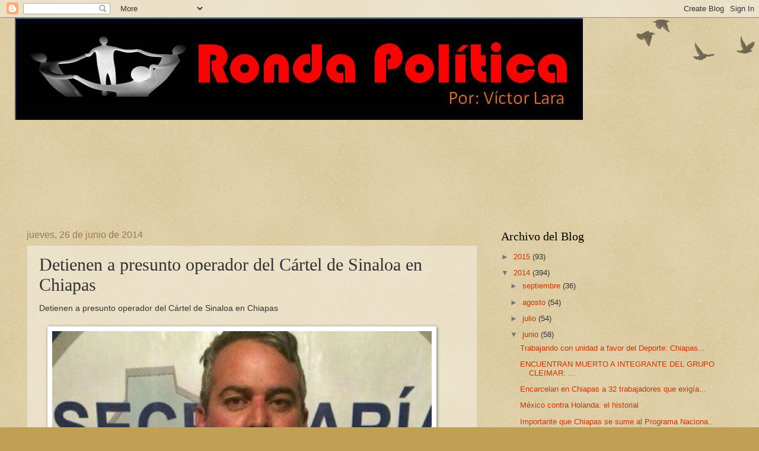

--- FILE ---
content_type: text/html; charset=UTF-8
request_url: https://rondapolitica.blogspot.com/2014/06/detienen-presunto-operador-del-cartel.html
body_size: 12898
content:
<!DOCTYPE html>
<html class='v2' dir='ltr' lang='es-419'>
<head>
<link href='https://www.blogger.com/static/v1/widgets/335934321-css_bundle_v2.css' rel='stylesheet' type='text/css'/>
<meta content='width=1100' name='viewport'/>
<meta content='text/html; charset=UTF-8' http-equiv='Content-Type'/>
<meta content='blogger' name='generator'/>
<link href='https://rondapolitica.blogspot.com/favicon.ico' rel='icon' type='image/x-icon'/>
<link href='http://rondapolitica.blogspot.com/2014/06/detienen-presunto-operador-del-cartel.html' rel='canonical'/>
<link rel="alternate" type="application/atom+xml" title="Ronda Política - Atom" href="https://rondapolitica.blogspot.com/feeds/posts/default" />
<link rel="alternate" type="application/rss+xml" title="Ronda Política - RSS" href="https://rondapolitica.blogspot.com/feeds/posts/default?alt=rss" />
<link rel="service.post" type="application/atom+xml" title="Ronda Política - Atom" href="https://www.blogger.com/feeds/762647624756274583/posts/default" />

<link rel="alternate" type="application/atom+xml" title="Ronda Política - Atom" href="https://rondapolitica.blogspot.com/feeds/5458592682652591171/comments/default" />
<!--Can't find substitution for tag [blog.ieCssRetrofitLinks]-->
<link href='https://blogger.googleusercontent.com/img/b/R29vZ2xl/AVvXsEjngEcpqLOdlTH_imbJYPwOO46ycH4of9rw1lMV7OS4Ik3Ddnug4UjUErZYNm-Do74Dgl43-QYLoNm8opyaks4oOFTxk-hQ0KICGcsQgiHZgP_9FGUGOOJNuNX8d6BLMH7fCb1CSCxvbUAI/s640/blogger-image--2129447449.jpg' rel='image_src'/>
<meta content='http://rondapolitica.blogspot.com/2014/06/detienen-presunto-operador-del-cartel.html' property='og:url'/>
<meta content='Detienen a presunto operador del Cártel de Sinaloa en Chiapas' property='og:title'/>
<meta content='Detienen a presunto operador del Cártel de Sinaloa en Chiapas Está acusado de la decapitación de 12 personas en Yucatán. Policías Estatales ...' property='og:description'/>
<meta content='https://blogger.googleusercontent.com/img/b/R29vZ2xl/AVvXsEjngEcpqLOdlTH_imbJYPwOO46ycH4of9rw1lMV7OS4Ik3Ddnug4UjUErZYNm-Do74Dgl43-QYLoNm8opyaks4oOFTxk-hQ0KICGcsQgiHZgP_9FGUGOOJNuNX8d6BLMH7fCb1CSCxvbUAI/w1200-h630-p-k-no-nu/blogger-image--2129447449.jpg' property='og:image'/>
<title>Ronda Política: Detienen a presunto operador del Cártel de Sinaloa en Chiapas</title>
<style id='page-skin-1' type='text/css'><!--
/*
-----------------------------------------------
Blogger Template Style
Name:     Watermark
Designer: Blogger
URL:      www.blogger.com
----------------------------------------------- */
/* Use this with templates/1ktemplate-*.html */
/* Content
----------------------------------------------- */
body {
font: normal normal 14px Arial, Tahoma, Helvetica, FreeSans, sans-serif;
color: #333333;
background: #c0a154 url(https://resources.blogblog.com/blogblog/data/1kt/watermark/body_background_birds.png) repeat scroll top left;
}
html body .content-outer {
min-width: 0;
max-width: 100%;
width: 100%;
}
.content-outer {
font-size: 92%;
}
a:link {
text-decoration:none;
color: #cc3300;
}
a:visited {
text-decoration:none;
color: #993322;
}
a:hover {
text-decoration:underline;
color: #ff3300;
}
.body-fauxcolumns .cap-top {
margin-top: 30px;
background: transparent url(https://resources.blogblog.com/blogblog/data/1kt/watermark/body_overlay_birds.png) no-repeat scroll top right;
height: 121px;
}
.content-inner {
padding: 0;
}
/* Header
----------------------------------------------- */
.header-inner .Header .titlewrapper,
.header-inner .Header .descriptionwrapper {
padding-left: 20px;
padding-right: 20px;
}
.Header h1 {
font: normal normal 60px Georgia, Utopia, 'Palatino Linotype', Palatino, serif;
color: #ffffff;
text-shadow: 2px 2px rgba(0, 0, 0, .1);
}
.Header h1 a {
color: #ffffff;
}
.Header .description {
font-size: 140%;
color: #997755;
}
/* Tabs
----------------------------------------------- */
.tabs-inner .section {
margin: 0 20px;
}
.tabs-inner .PageList, .tabs-inner .LinkList, .tabs-inner .Labels {
margin-left: -11px;
margin-right: -11px;
background-color: transparent;
border-top: 0 solid #ffffff;
border-bottom: 0 solid #ffffff;
-moz-box-shadow: 0 0 0 rgba(0, 0, 0, .3);
-webkit-box-shadow: 0 0 0 rgba(0, 0, 0, .3);
-goog-ms-box-shadow: 0 0 0 rgba(0, 0, 0, .3);
box-shadow: 0 0 0 rgba(0, 0, 0, .3);
}
.tabs-inner .PageList .widget-content,
.tabs-inner .LinkList .widget-content,
.tabs-inner .Labels .widget-content {
margin: -3px -11px;
background: transparent none  no-repeat scroll right;
}
.tabs-inner .widget ul {
padding: 2px 25px;
max-height: 34px;
background: transparent none no-repeat scroll left;
}
.tabs-inner .widget li {
border: none;
}
.tabs-inner .widget li a {
display: inline-block;
padding: .25em 1em;
font: normal normal 20px Georgia, Utopia, 'Palatino Linotype', Palatino, serif;
color: #cc3300;
border-right: 1px solid #c0a154;
}
.tabs-inner .widget li:first-child a {
border-left: 1px solid #c0a154;
}
.tabs-inner .widget li.selected a, .tabs-inner .widget li a:hover {
color: #000000;
}
/* Headings
----------------------------------------------- */
h2 {
font: normal normal 20px Georgia, Utopia, 'Palatino Linotype', Palatino, serif;
color: #000000;
margin: 0 0 .5em;
}
h2.date-header {
font: normal normal 16px Arial, Tahoma, Helvetica, FreeSans, sans-serif;
color: #997755;
}
/* Main
----------------------------------------------- */
.main-inner .column-center-inner,
.main-inner .column-left-inner,
.main-inner .column-right-inner {
padding: 0 5px;
}
.main-outer {
margin-top: 0;
background: transparent none no-repeat scroll top left;
}
.main-inner {
padding-top: 30px;
}
.main-cap-top {
position: relative;
}
.main-cap-top .cap-right {
position: absolute;
height: 0;
width: 100%;
bottom: 0;
background: transparent none repeat-x scroll bottom center;
}
.main-cap-top .cap-left {
position: absolute;
height: 245px;
width: 280px;
right: 0;
bottom: 0;
background: transparent none no-repeat scroll bottom left;
}
/* Posts
----------------------------------------------- */
.post-outer {
padding: 15px 20px;
margin: 0 0 25px;
background: transparent url(https://resources.blogblog.com/blogblog/data/1kt/watermark/post_background_birds.png) repeat scroll top left;
_background-image: none;
border: dotted 1px #ccbb99;
-moz-box-shadow: 0 0 0 rgba(0, 0, 0, .1);
-webkit-box-shadow: 0 0 0 rgba(0, 0, 0, .1);
-goog-ms-box-shadow: 0 0 0 rgba(0, 0, 0, .1);
box-shadow: 0 0 0 rgba(0, 0, 0, .1);
}
h3.post-title {
font: normal normal 30px Georgia, Utopia, 'Palatino Linotype', Palatino, serif;
margin: 0;
}
.comments h4 {
font: normal normal 30px Georgia, Utopia, 'Palatino Linotype', Palatino, serif;
margin: 1em 0 0;
}
.post-body {
font-size: 105%;
line-height: 1.5;
position: relative;
}
.post-header {
margin: 0 0 1em;
color: #997755;
}
.post-footer {
margin: 10px 0 0;
padding: 10px 0 0;
color: #997755;
border-top: dashed 1px #777777;
}
#blog-pager {
font-size: 140%
}
#comments .comment-author {
padding-top: 1.5em;
border-top: dashed 1px #777777;
background-position: 0 1.5em;
}
#comments .comment-author:first-child {
padding-top: 0;
border-top: none;
}
.avatar-image-container {
margin: .2em 0 0;
}
/* Comments
----------------------------------------------- */
.comments .comments-content .icon.blog-author {
background-repeat: no-repeat;
background-image: url([data-uri]);
}
.comments .comments-content .loadmore a {
border-top: 1px solid #777777;
border-bottom: 1px solid #777777;
}
.comments .continue {
border-top: 2px solid #777777;
}
/* Widgets
----------------------------------------------- */
.widget ul, .widget #ArchiveList ul.flat {
padding: 0;
list-style: none;
}
.widget ul li, .widget #ArchiveList ul.flat li {
padding: .35em 0;
text-indent: 0;
border-top: dashed 1px #777777;
}
.widget ul li:first-child, .widget #ArchiveList ul.flat li:first-child {
border-top: none;
}
.widget .post-body ul {
list-style: disc;
}
.widget .post-body ul li {
border: none;
}
.widget .zippy {
color: #777777;
}
.post-body img, .post-body .tr-caption-container, .Profile img, .Image img,
.BlogList .item-thumbnail img {
padding: 5px;
background: #fff;
-moz-box-shadow: 1px 1px 5px rgba(0, 0, 0, .5);
-webkit-box-shadow: 1px 1px 5px rgba(0, 0, 0, .5);
-goog-ms-box-shadow: 1px 1px 5px rgba(0, 0, 0, .5);
box-shadow: 1px 1px 5px rgba(0, 0, 0, .5);
}
.post-body img, .post-body .tr-caption-container {
padding: 8px;
}
.post-body .tr-caption-container {
color: #333333;
}
.post-body .tr-caption-container img {
padding: 0;
background: transparent;
border: none;
-moz-box-shadow: 0 0 0 rgba(0, 0, 0, .1);
-webkit-box-shadow: 0 0 0 rgba(0, 0, 0, .1);
-goog-ms-box-shadow: 0 0 0 rgba(0, 0, 0, .1);
box-shadow: 0 0 0 rgba(0, 0, 0, .1);
}
/* Footer
----------------------------------------------- */
.footer-outer {
color:#ccbb99;
background: #330000 url(https://resources.blogblog.com/blogblog/data/1kt/watermark/body_background_navigator.png) repeat scroll top left;
}
.footer-outer a {
color: #ff7755;
}
.footer-outer a:visited {
color: #dd5533;
}
.footer-outer a:hover {
color: #ff9977;
}
.footer-outer .widget h2 {
color: #eeddbb;
}
/* Mobile
----------------------------------------------- */
body.mobile  {
background-size: 100% auto;
}
.mobile .body-fauxcolumn-outer {
background: transparent none repeat scroll top left;
}
html .mobile .mobile-date-outer {
border-bottom: none;
background: transparent url(https://resources.blogblog.com/blogblog/data/1kt/watermark/post_background_birds.png) repeat scroll top left;
_background-image: none;
margin-bottom: 10px;
}
.mobile .main-inner .date-outer {
padding: 0;
}
.mobile .main-inner .date-header {
margin: 10px;
}
.mobile .main-cap-top {
z-index: -1;
}
.mobile .content-outer {
font-size: 100%;
}
.mobile .post-outer {
padding: 10px;
}
.mobile .main-cap-top .cap-left {
background: transparent none no-repeat scroll bottom left;
}
.mobile .body-fauxcolumns .cap-top {
margin: 0;
}
.mobile-link-button {
background: transparent url(https://resources.blogblog.com/blogblog/data/1kt/watermark/post_background_birds.png) repeat scroll top left;
}
.mobile-link-button a:link, .mobile-link-button a:visited {
color: #cc3300;
}
.mobile-index-date .date-header {
color: #997755;
}
.mobile-index-contents {
color: #333333;
}
.mobile .tabs-inner .section {
margin: 0;
}
.mobile .tabs-inner .PageList {
margin-left: 0;
margin-right: 0;
}
.mobile .tabs-inner .PageList .widget-content {
margin: 0;
color: #000000;
background: transparent url(https://resources.blogblog.com/blogblog/data/1kt/watermark/post_background_birds.png) repeat scroll top left;
}
.mobile .tabs-inner .PageList .widget-content .pagelist-arrow {
border-left: 1px solid #c0a154;
}

--></style>
<style id='template-skin-1' type='text/css'><!--
body {
min-width: 1230px;
}
.content-outer, .content-fauxcolumn-outer, .region-inner {
min-width: 1230px;
max-width: 1230px;
_width: 1230px;
}
.main-inner .columns {
padding-left: 0px;
padding-right: 430px;
}
.main-inner .fauxcolumn-center-outer {
left: 0px;
right: 430px;
/* IE6 does not respect left and right together */
_width: expression(this.parentNode.offsetWidth -
parseInt("0px") -
parseInt("430px") + 'px');
}
.main-inner .fauxcolumn-left-outer {
width: 0px;
}
.main-inner .fauxcolumn-right-outer {
width: 430px;
}
.main-inner .column-left-outer {
width: 0px;
right: 100%;
margin-left: -0px;
}
.main-inner .column-right-outer {
width: 430px;
margin-right: -430px;
}
#layout {
min-width: 0;
}
#layout .content-outer {
min-width: 0;
width: 800px;
}
#layout .region-inner {
min-width: 0;
width: auto;
}
body#layout div.add_widget {
padding: 8px;
}
body#layout div.add_widget a {
margin-left: 32px;
}
--></style>
<link href='https://www.blogger.com/dyn-css/authorization.css?targetBlogID=762647624756274583&amp;zx=9b14dffe-4bc5-4f65-a66f-2ca53834464b' media='none' onload='if(media!=&#39;all&#39;)media=&#39;all&#39;' rel='stylesheet'/><noscript><link href='https://www.blogger.com/dyn-css/authorization.css?targetBlogID=762647624756274583&amp;zx=9b14dffe-4bc5-4f65-a66f-2ca53834464b' rel='stylesheet'/></noscript>
<meta name='google-adsense-platform-account' content='ca-host-pub-1556223355139109'/>
<meta name='google-adsense-platform-domain' content='blogspot.com'/>

</head>
<body class='loading variant-birds'>
<div class='navbar section' id='navbar' name='NavBar '><div class='widget Navbar' data-version='1' id='Navbar1'><script type="text/javascript">
    function setAttributeOnload(object, attribute, val) {
      if(window.addEventListener) {
        window.addEventListener('load',
          function(){ object[attribute] = val; }, false);
      } else {
        window.attachEvent('onload', function(){ object[attribute] = val; });
      }
    }
  </script>
<div id="navbar-iframe-container"></div>
<script type="text/javascript" src="https://apis.google.com/js/platform.js"></script>
<script type="text/javascript">
      gapi.load("gapi.iframes:gapi.iframes.style.bubble", function() {
        if (gapi.iframes && gapi.iframes.getContext) {
          gapi.iframes.getContext().openChild({
              url: 'https://www.blogger.com/navbar/762647624756274583?po\x3d5458592682652591171\x26origin\x3dhttps://rondapolitica.blogspot.com',
              where: document.getElementById("navbar-iframe-container"),
              id: "navbar-iframe"
          });
        }
      });
    </script><script type="text/javascript">
(function() {
var script = document.createElement('script');
script.type = 'text/javascript';
script.src = '//pagead2.googlesyndication.com/pagead/js/google_top_exp.js';
var head = document.getElementsByTagName('head')[0];
if (head) {
head.appendChild(script);
}})();
</script>
</div></div>
<div class='body-fauxcolumns'>
<div class='fauxcolumn-outer body-fauxcolumn-outer'>
<div class='cap-top'>
<div class='cap-left'></div>
<div class='cap-right'></div>
</div>
<div class='fauxborder-left'>
<div class='fauxborder-right'></div>
<div class='fauxcolumn-inner'>
</div>
</div>
<div class='cap-bottom'>
<div class='cap-left'></div>
<div class='cap-right'></div>
</div>
</div>
</div>
<div class='content'>
<div class='content-fauxcolumns'>
<div class='fauxcolumn-outer content-fauxcolumn-outer'>
<div class='cap-top'>
<div class='cap-left'></div>
<div class='cap-right'></div>
</div>
<div class='fauxborder-left'>
<div class='fauxborder-right'></div>
<div class='fauxcolumn-inner'>
</div>
</div>
<div class='cap-bottom'>
<div class='cap-left'></div>
<div class='cap-right'></div>
</div>
</div>
</div>
<div class='content-outer'>
<div class='content-cap-top cap-top'>
<div class='cap-left'></div>
<div class='cap-right'></div>
</div>
<div class='fauxborder-left content-fauxborder-left'>
<div class='fauxborder-right content-fauxborder-right'></div>
<div class='content-inner'>
<header>
<div class='header-outer'>
<div class='header-cap-top cap-top'>
<div class='cap-left'></div>
<div class='cap-right'></div>
</div>
<div class='fauxborder-left header-fauxborder-left'>
<div class='fauxborder-right header-fauxborder-right'></div>
<div class='region-inner header-inner'>
<div class='header section' id='header' name='Encabezado'><div class='widget Header' data-version='1' id='Header1'>
<div id='header-inner'>
<a href='https://rondapolitica.blogspot.com/' style='display: block'>
<img alt='Ronda Política' height='172px; ' id='Header1_headerimg' src='https://blogger.googleusercontent.com/img/b/R29vZ2xl/AVvXsEjvIO_jZ4Z3LCzeuYA5w0WAYjFFDuPyWHvLruNmzzQTRw0cVSv4zLCNvtJh-N_DK0_w9OEgwH38U4QKx8aIFOcHXFGaro_bqapIhtdhIFVWrkxLIqwVFPRKu6KdT2LauUsIJLntbQK4jZCO/s1600/Ronda+Pol%25C3%25ADtica+4.jpg' style='display: block' width='958px; '/>
</a>
</div>
</div></div>
</div>
</div>
<div class='header-cap-bottom cap-bottom'>
<div class='cap-left'></div>
<div class='cap-right'></div>
</div>
</div>
</header>
<div class='tabs-outer'>
<div class='tabs-cap-top cap-top'>
<div class='cap-left'></div>
<div class='cap-right'></div>
</div>
<div class='fauxborder-left tabs-fauxborder-left'>
<div class='fauxborder-right tabs-fauxborder-right'></div>
<div class='region-inner tabs-inner'>
<div class='tabs section' id='crosscol' name='Todas las columnas'><div class='widget Followers' data-version='1' id='Followers1'>
<h2 class='title'>Seguidores</h2>
<div class='widget-content'>
<div id='Followers1-wrapper'>
<div style='margin-right:2px;'>
<div><script type="text/javascript" src="https://apis.google.com/js/platform.js"></script>
<div id="followers-iframe-container"></div>
<script type="text/javascript">
    window.followersIframe = null;
    function followersIframeOpen(url) {
      gapi.load("gapi.iframes", function() {
        if (gapi.iframes && gapi.iframes.getContext) {
          window.followersIframe = gapi.iframes.getContext().openChild({
            url: url,
            where: document.getElementById("followers-iframe-container"),
            messageHandlersFilter: gapi.iframes.CROSS_ORIGIN_IFRAMES_FILTER,
            messageHandlers: {
              '_ready': function(obj) {
                window.followersIframe.getIframeEl().height = obj.height;
              },
              'reset': function() {
                window.followersIframe.close();
                followersIframeOpen("https://www.blogger.com/followers/frame/762647624756274583?colors\x3dCgt0cmFuc3BhcmVudBILdHJhbnNwYXJlbnQaByMzMzMzMzMiByNjYzMzMDAqC3RyYW5zcGFyZW50MgcjMDAwMDAwOgcjMzMzMzMzQgcjY2MzMzAwSgcjNzc3Nzc3UgcjY2MzMzAwWgt0cmFuc3BhcmVudA%3D%3D\x26pageSize\x3d21\x26hl\x3des-419\x26origin\x3dhttps://rondapolitica.blogspot.com");
              },
              'open': function(url) {
                window.followersIframe.close();
                followersIframeOpen(url);
              }
            }
          });
        }
      });
    }
    followersIframeOpen("https://www.blogger.com/followers/frame/762647624756274583?colors\x3dCgt0cmFuc3BhcmVudBILdHJhbnNwYXJlbnQaByMzMzMzMzMiByNjYzMzMDAqC3RyYW5zcGFyZW50MgcjMDAwMDAwOgcjMzMzMzMzQgcjY2MzMzAwSgcjNzc3Nzc3UgcjY2MzMzAwWgt0cmFuc3BhcmVudA%3D%3D\x26pageSize\x3d21\x26hl\x3des-419\x26origin\x3dhttps://rondapolitica.blogspot.com");
  </script></div>
</div>
</div>
<div class='clear'></div>
</div>
</div></div>
<div class='tabs no-items section' id='crosscol-overflow' name='Cross-Column 2'></div>
</div>
</div>
<div class='tabs-cap-bottom cap-bottom'>
<div class='cap-left'></div>
<div class='cap-right'></div>
</div>
</div>
<div class='main-outer'>
<div class='main-cap-top cap-top'>
<div class='cap-left'></div>
<div class='cap-right'></div>
</div>
<div class='fauxborder-left main-fauxborder-left'>
<div class='fauxborder-right main-fauxborder-right'></div>
<div class='region-inner main-inner'>
<div class='columns fauxcolumns'>
<div class='fauxcolumn-outer fauxcolumn-center-outer'>
<div class='cap-top'>
<div class='cap-left'></div>
<div class='cap-right'></div>
</div>
<div class='fauxborder-left'>
<div class='fauxborder-right'></div>
<div class='fauxcolumn-inner'>
</div>
</div>
<div class='cap-bottom'>
<div class='cap-left'></div>
<div class='cap-right'></div>
</div>
</div>
<div class='fauxcolumn-outer fauxcolumn-left-outer'>
<div class='cap-top'>
<div class='cap-left'></div>
<div class='cap-right'></div>
</div>
<div class='fauxborder-left'>
<div class='fauxborder-right'></div>
<div class='fauxcolumn-inner'>
</div>
</div>
<div class='cap-bottom'>
<div class='cap-left'></div>
<div class='cap-right'></div>
</div>
</div>
<div class='fauxcolumn-outer fauxcolumn-right-outer'>
<div class='cap-top'>
<div class='cap-left'></div>
<div class='cap-right'></div>
</div>
<div class='fauxborder-left'>
<div class='fauxborder-right'></div>
<div class='fauxcolumn-inner'>
</div>
</div>
<div class='cap-bottom'>
<div class='cap-left'></div>
<div class='cap-right'></div>
</div>
</div>
<!-- corrects IE6 width calculation -->
<div class='columns-inner'>
<div class='column-center-outer'>
<div class='column-center-inner'>
<div class='main section' id='main' name='Principal'><div class='widget Blog' data-version='1' id='Blog1'>
<div class='blog-posts hfeed'>

          <div class="date-outer">
        
<h2 class='date-header'><span>jueves, 26 de junio de 2014</span></h2>

          <div class="date-posts">
        
<div class='post-outer'>
<div class='post hentry uncustomized-post-template' itemprop='blogPost' itemscope='itemscope' itemtype='http://schema.org/BlogPosting'>
<meta content='https://blogger.googleusercontent.com/img/b/R29vZ2xl/AVvXsEjngEcpqLOdlTH_imbJYPwOO46ycH4of9rw1lMV7OS4Ik3Ddnug4UjUErZYNm-Do74Dgl43-QYLoNm8opyaks4oOFTxk-hQ0KICGcsQgiHZgP_9FGUGOOJNuNX8d6BLMH7fCb1CSCxvbUAI/s640/blogger-image--2129447449.jpg' itemprop='image_url'/>
<meta content='762647624756274583' itemprop='blogId'/>
<meta content='5458592682652591171' itemprop='postId'/>
<a name='5458592682652591171'></a>
<h3 class='post-title entry-title' itemprop='name'>
Detienen a presunto operador del Cártel de Sinaloa en Chiapas
</h3>
<div class='post-header'>
<div class='post-header-line-1'></div>
</div>
<div class='post-body entry-content' id='post-body-5458592682652591171' itemprop='description articleBody'>
<div>Detienen a presunto operador del Cártel de Sinaloa en Chiapas</div><div><br></div><div><div class="separator" style="clear: both;"><a href="https://blogger.googleusercontent.com/img/b/R29vZ2xl/AVvXsEjngEcpqLOdlTH_imbJYPwOO46ycH4of9rw1lMV7OS4Ik3Ddnug4UjUErZYNm-Do74Dgl43-QYLoNm8opyaks4oOFTxk-hQ0KICGcsQgiHZgP_9FGUGOOJNuNX8d6BLMH7fCb1CSCxvbUAI/s640/blogger-image--2129447449.jpg" imageanchor="1" style="margin-left: 1em; margin-right: 1em;"><img border="0" src="https://blogger.googleusercontent.com/img/b/R29vZ2xl/AVvXsEjngEcpqLOdlTH_imbJYPwOO46ycH4of9rw1lMV7OS4Ik3Ddnug4UjUErZYNm-Do74Dgl43-QYLoNm8opyaks4oOFTxk-hQ0KICGcsQgiHZgP_9FGUGOOJNuNX8d6BLMH7fCb1CSCxvbUAI/s640/blogger-image--2129447449.jpg"></a></div><br></div><div><br></div><div>Está acusado de la decapitación de 12 personas en Yucatán.</div><div><br></div><div>Policías Estatales de la Secretaría de Seguridad Pública de Chiapas detuvieron en un operativo, en el municipio de Estación Juárez, a Gustavo Monforte Colomo alias &#8220;El Chocolomo&#8221;, &nbsp;originario de Tizimin, Yucatán.</div><div><br></div><div>El presunto delincuente, de 41 años de edad, está acusado de la decapitación de 12 personas en Chichi, Yucatán y de una más en Buctzotz, durante el 2008; informaron fuentes de seguridad.</div><div><br></div><div>Al "Chocolomo" ya se le investiga por sus vínculos como operador del Cártel de Sinaloa, en el oriente de Yucatán durante el 2010.</div><div><br></div><div>En el momento de su aprehensión portaba un arma corta, calibre 9 milímetros, y 20 grapas de cocaína.</div><div><br></div><div>Las investigaciones de la Procuraduría General de Justicia del Estado (PGJE) apuntan a la relación del detenido con operadores de una célula de Joaquín &#8220;Chapo&#8221; Guzmán, en el municipio de Palenque en Chiapas.</div><div><br></div><div>Después de abandonar su sede en el 2011 tras el cateo de su casa, "El Chocolomo" se vincula un año más tarde con los Zetas de Cancún y Los Pelones de Valladolid, Yucatán.</div><div><br></div><div>En 2013 fue detenido su brazo derecho identificado como Carlos Alberto Cutiz Medina.</div><div><br></div><div>Gustavo Monforte quedó a disposición de la Procuraduría de Chiapas en espera que un Ministerio Público resuelva su situación jurídica en las próximas horas.</div>
<div style='clear: both;'></div>
</div>
<div class='post-footer'>
<div class='post-footer-line post-footer-line-1'>
<span class='post-author vcard'>
Publicadas por
<span class='fn' itemprop='author' itemscope='itemscope' itemtype='http://schema.org/Person'>
<meta content='https://www.blogger.com/profile/00076544553862330082' itemprop='url'/>
<a class='g-profile' href='https://www.blogger.com/profile/00076544553862330082' rel='author' title='author profile'>
<span itemprop='name'>Unknown</span>
</a>
</span>
</span>
<span class='post-timestamp'>
a la/s 
<meta content='http://rondapolitica.blogspot.com/2014/06/detienen-presunto-operador-del-cartel.html' itemprop='url'/>
<a class='timestamp-link' href='https://rondapolitica.blogspot.com/2014/06/detienen-presunto-operador-del-cartel.html' rel='bookmark' title='permanent link'><abbr class='published' itemprop='datePublished' title='2014-06-26T20:21:00-07:00'>8:21&#8239;p.m.</abbr></a>
</span>
<span class='post-comment-link'>
</span>
<span class='post-icons'>
<span class='item-control blog-admin pid-1793170294'>
<a href='https://www.blogger.com/post-edit.g?blogID=762647624756274583&postID=5458592682652591171&from=pencil' title='Editar entrada'>
<img alt='' class='icon-action' height='18' src='https://resources.blogblog.com/img/icon18_edit_allbkg.gif' width='18'/>
</a>
</span>
</span>
<div class='post-share-buttons goog-inline-block'>
<a class='goog-inline-block share-button sb-email' href='https://www.blogger.com/share-post.g?blogID=762647624756274583&postID=5458592682652591171&target=email' target='_blank' title='Enviar esto por correo electrónico'><span class='share-button-link-text'>Enviar esto por correo electrónico</span></a><a class='goog-inline-block share-button sb-blog' href='https://www.blogger.com/share-post.g?blogID=762647624756274583&postID=5458592682652591171&target=blog' onclick='window.open(this.href, "_blank", "height=270,width=475"); return false;' target='_blank' title='BlogThis!'><span class='share-button-link-text'>BlogThis!</span></a><a class='goog-inline-block share-button sb-twitter' href='https://www.blogger.com/share-post.g?blogID=762647624756274583&postID=5458592682652591171&target=twitter' target='_blank' title='Compartir en X'><span class='share-button-link-text'>Compartir en X</span></a><a class='goog-inline-block share-button sb-facebook' href='https://www.blogger.com/share-post.g?blogID=762647624756274583&postID=5458592682652591171&target=facebook' onclick='window.open(this.href, "_blank", "height=430,width=640"); return false;' target='_blank' title='Compartir en Facebook'><span class='share-button-link-text'>Compartir en Facebook</span></a><a class='goog-inline-block share-button sb-pinterest' href='https://www.blogger.com/share-post.g?blogID=762647624756274583&postID=5458592682652591171&target=pinterest' target='_blank' title='Compartir en Pinterest'><span class='share-button-link-text'>Compartir en Pinterest</span></a>
</div>
</div>
<div class='post-footer-line post-footer-line-2'>
<span class='post-labels'>
</span>
</div>
<div class='post-footer-line post-footer-line-3'>
<span class='post-location'>
</span>
</div>
</div>
</div>
<div class='comments' id='comments'>
<a name='comments'></a>
<h4>No hay comentarios.:</h4>
<div id='Blog1_comments-block-wrapper'>
<dl class='avatar-comment-indent' id='comments-block'>
</dl>
</div>
<p class='comment-footer'>
<div class='comment-form'>
<a name='comment-form'></a>
<h4 id='comment-post-message'>Publicar un comentario</h4>
<p>
</p>
<a href='https://www.blogger.com/comment/frame/762647624756274583?po=5458592682652591171&hl=es-419&saa=85391&origin=https://rondapolitica.blogspot.com' id='comment-editor-src'></a>
<iframe allowtransparency='true' class='blogger-iframe-colorize blogger-comment-from-post' frameborder='0' height='410px' id='comment-editor' name='comment-editor' src='' width='100%'></iframe>
<script src='https://www.blogger.com/static/v1/jsbin/2830521187-comment_from_post_iframe.js' type='text/javascript'></script>
<script type='text/javascript'>
      BLOG_CMT_createIframe('https://www.blogger.com/rpc_relay.html');
    </script>
</div>
</p>
</div>
</div>

        </div></div>
      
</div>
<div class='blog-pager' id='blog-pager'>
<span id='blog-pager-newer-link'>
<a class='blog-pager-newer-link' href='https://rondapolitica.blogspot.com/2014/06/importante-que-chiapas-se-sume-al.html' id='Blog1_blog-pager-newer-link' title='Entrada más reciente'>Entrada más reciente</a>
</span>
<span id='blog-pager-older-link'>
<a class='blog-pager-older-link' href='https://rondapolitica.blogspot.com/2014/06/manana-marchan-miles-de-agremiados-la.html' id='Blog1_blog-pager-older-link' title='Entrada antigua'>Entrada antigua</a>
</span>
<a class='home-link' href='https://rondapolitica.blogspot.com/'>Página Principal</a>
</div>
<div class='clear'></div>
<div class='post-feeds'>
<div class='feed-links'>
Suscribirse a:
<a class='feed-link' href='https://rondapolitica.blogspot.com/feeds/5458592682652591171/comments/default' target='_blank' type='application/atom+xml'>Comentarios de la entrada (Atom)</a>
</div>
</div>
</div></div>
</div>
</div>
<div class='column-left-outer'>
<div class='column-left-inner'>
<aside>
</aside>
</div>
</div>
<div class='column-right-outer'>
<div class='column-right-inner'>
<aside>
<div class='sidebar section' id='sidebar-right-1'><div class='widget BlogArchive' data-version='1' id='BlogArchive1'>
<h2>Archivo del Blog</h2>
<div class='widget-content'>
<div id='ArchiveList'>
<div id='BlogArchive1_ArchiveList'>
<ul class='hierarchy'>
<li class='archivedate collapsed'>
<a class='toggle' href='javascript:void(0)'>
<span class='zippy'>

        &#9658;&#160;
      
</span>
</a>
<a class='post-count-link' href='https://rondapolitica.blogspot.com/2015/'>
2015
</a>
<span class='post-count' dir='ltr'>(93)</span>
<ul class='hierarchy'>
<li class='archivedate collapsed'>
<a class='toggle' href='javascript:void(0)'>
<span class='zippy'>

        &#9658;&#160;
      
</span>
</a>
<a class='post-count-link' href='https://rondapolitica.blogspot.com/2015/07/'>
julio
</a>
<span class='post-count' dir='ltr'>(1)</span>
</li>
</ul>
<ul class='hierarchy'>
<li class='archivedate collapsed'>
<a class='toggle' href='javascript:void(0)'>
<span class='zippy'>

        &#9658;&#160;
      
</span>
</a>
<a class='post-count-link' href='https://rondapolitica.blogspot.com/2015/03/'>
marzo
</a>
<span class='post-count' dir='ltr'>(85)</span>
</li>
</ul>
<ul class='hierarchy'>
<li class='archivedate collapsed'>
<a class='toggle' href='javascript:void(0)'>
<span class='zippy'>

        &#9658;&#160;
      
</span>
</a>
<a class='post-count-link' href='https://rondapolitica.blogspot.com/2015/02/'>
febrero
</a>
<span class='post-count' dir='ltr'>(7)</span>
</li>
</ul>
</li>
</ul>
<ul class='hierarchy'>
<li class='archivedate expanded'>
<a class='toggle' href='javascript:void(0)'>
<span class='zippy toggle-open'>

        &#9660;&#160;
      
</span>
</a>
<a class='post-count-link' href='https://rondapolitica.blogspot.com/2014/'>
2014
</a>
<span class='post-count' dir='ltr'>(394)</span>
<ul class='hierarchy'>
<li class='archivedate collapsed'>
<a class='toggle' href='javascript:void(0)'>
<span class='zippy'>

        &#9658;&#160;
      
</span>
</a>
<a class='post-count-link' href='https://rondapolitica.blogspot.com/2014/09/'>
septiembre
</a>
<span class='post-count' dir='ltr'>(36)</span>
</li>
</ul>
<ul class='hierarchy'>
<li class='archivedate collapsed'>
<a class='toggle' href='javascript:void(0)'>
<span class='zippy'>

        &#9658;&#160;
      
</span>
</a>
<a class='post-count-link' href='https://rondapolitica.blogspot.com/2014/08/'>
agosto
</a>
<span class='post-count' dir='ltr'>(54)</span>
</li>
</ul>
<ul class='hierarchy'>
<li class='archivedate collapsed'>
<a class='toggle' href='javascript:void(0)'>
<span class='zippy'>

        &#9658;&#160;
      
</span>
</a>
<a class='post-count-link' href='https://rondapolitica.blogspot.com/2014/07/'>
julio
</a>
<span class='post-count' dir='ltr'>(54)</span>
</li>
</ul>
<ul class='hierarchy'>
<li class='archivedate expanded'>
<a class='toggle' href='javascript:void(0)'>
<span class='zippy toggle-open'>

        &#9660;&#160;
      
</span>
</a>
<a class='post-count-link' href='https://rondapolitica.blogspot.com/2014/06/'>
junio
</a>
<span class='post-count' dir='ltr'>(58)</span>
<ul class='posts'>
<li><a href='https://rondapolitica.blogspot.com/2014/06/trabajando-con-unidad-favor-del-deporte.html'>Trabajando con unidad a favor del Deporte: Chiapas...</a></li>
<li><a href='https://rondapolitica.blogspot.com/2014/06/encuentran-muerto-integrante-del-grupo.html'>ENCUENTRAN MUERTO A INTEGRANTE DEL GRUPO CLEIMAR: ...</a></li>
<li><a href='https://rondapolitica.blogspot.com/2014/06/encarcelan-en-chiapas-32-trabajadores.html'>Encarcelan en Chiapas a 32 trabajadores que exigía...</a></li>
<li><a href='https://rondapolitica.blogspot.com/2014/06/mexico-contra-holanda-el-historial.html'>México contra Holanda: el historial</a></li>
<li><a href='https://rondapolitica.blogspot.com/2014/06/importante-que-chiapas-se-sume-al.html'>Importante que Chiapas se sume al Programa Naciona...</a></li>
<li><a href='https://rondapolitica.blogspot.com/2014/06/detienen-presunto-operador-del-cartel.html'>Detienen a presunto operador del Cártel de Sinaloa...</a></li>
<li><a href='https://rondapolitica.blogspot.com/2014/06/manana-marchan-miles-de-agremiados-la.html'>MAÑANA MARCHAN MILES DE AGREMIADOS A LA SECCIÓN VI...</a></li>
<li><a href='https://rondapolitica.blogspot.com/2014/06/jesus-mena-de-conade-y-carlos-padilla.html'>Jesús Mena de CONADE y Carlos Padilla del COM arri...</a></li>
<li><a href='https://rondapolitica.blogspot.com/2014/06/zoe-designado-representante-del-poder.html'>Zoé, designado representante del Poder Legislativo...</a></li>
<li><a href='https://rondapolitica.blogspot.com/2014/06/cfe-obligada-incrementar-comunicacion.html'>CFE obligada a incrementar comunicación con munici...</a></li>
<li><a href='https://rondapolitica.blogspot.com/2014/06/citan-comparecer-ex-tesorero-de-sabines.html'>CITAN A COMPARECER A EX TESORERO DE SABINES.</a></li>
<li><a href='https://rondapolitica.blogspot.com/2014/06/supervisa-cedh-instalaciones-de-los-cis.html'>SUPERVISA CEDH INSTALACIONES DE LOS CIS EN CHIAPAS</a></li>
<li><a href='https://rondapolitica.blogspot.com/2014/06/dictan-auto-de-formal-prision-ex.html'>Dictan auto de formal Prisión a Ex Presidente de l...</a></li>
<li><a href='https://rondapolitica.blogspot.com/2014/06/no-se-bajara-la-guardia-contra-la.html'>No se bajará la guardia contra la delincuencia en ...</a></li>
<li><a href='https://rondapolitica.blogspot.com/2014/06/anuncian-cien-nuevos-telebachilleratos.html'>Anuncian cien nuevos Telebachilleratos Comunitario...</a></li>
<li><a href='https://rondapolitica.blogspot.com/2014/06/cedh-realiza-inspeccion-en-hospitales.html'>CEDH REALIZA INSPECCIÓN EN HOSPITALES DEL ESTADO.</a></li>
<li><a href='https://rondapolitica.blogspot.com/2014/06/se-amplia-capacitacion-juridica-mas.html'>Se amplía capacitación jurídica a más municipios d...</a></li>
<li><a href='https://rondapolitica.blogspot.com/2014/06/escucha-zoe-miembros-de-la-sociedad.html'>Escucha Zoé a miembros de La sociedad civil por Te...</a></li>
<li><a href='https://rondapolitica.blogspot.com/2014/06/en-arriaga-buscan-sensibilizar-la.html'>EN ARRIAGA BUSCAN SENSIBILIZAR A LA CIUDADANÍA SOB...</a></li>
<li><a href='https://rondapolitica.blogspot.com/2014/06/delegacion-de-la-union-europea-visita.html'>DELEGACIÓN DE LA UNIÓN EUROPEA VISITA LA CEDH</a></li>
<li><a href='https://rondapolitica.blogspot.com/2014/06/revista-ronda-politica-es-un-nuevo.html'>Revista Ronda Política es un nuevo medio de inform...</a></li>
<li><a href='https://rondapolitica.blogspot.com/2014/06/toma-de-protesta-de-pvem-en-mezcalapa.html'>Toma de protesta de PVEM en Mezcalapa; fortalece u...</a></li>
<li><a href='https://rondapolitica.blogspot.com/2014/06/convocatoria-publica-abierta.html'>CONVOCATORIA pública abierta a licenciados en dere...</a></li>
<li><a href='https://rondapolitica.blogspot.com/2014/06/fundamental-sensibilizar-defensores-en.html'>Fundamental sensibilizar a defensores en perspecti...</a></li>
<li><a href='https://rondapolitica.blogspot.com/2014/06/mueren-dos-ninas-por-lluvias-en-chiapas.html'>Mueren dos niñas por Lluvias en Chiapas</a></li>
<li><a href='https://rondapolitica.blogspot.com/2014/06/chiapas-festival-internacional-tocati.html'>Chiapas a festival Internacional Tocatí 2014</a></li>
<li><a href='https://rondapolitica.blogspot.com/2014/06/duque-entrega-apoyo-casa-de-migrantes.html'>DUQUE ENTREGA APOYO A CASA DE MIGRANTES</a></li>
<li><a href='https://rondapolitica.blogspot.com/2014/06/el-gobierno-de-mvc-refuerza-la.html'>El gobierno de MVC refuerza la protección y busca ...</a></li>
<li><a href='https://rondapolitica.blogspot.com/2014/06/fernando-castellanos-comprometido-con.html'>Fernando Castellanos comprometido con ejidatarios ...</a></li>
<li><a href='https://rondapolitica.blogspot.com/2014/06/en-el-prd-seguiremos-dando-el-debate-zoe.html'>*En el PRD seguiremos dando el debate: Zoé*</a></li>
<li><a href='https://rondapolitica.blogspot.com/2014/06/elecciones-internas-del-prd-al-ser.html'>&#8220;Elecciones internas del PRD al ser organizadas po...</a></li>
<li><a href='https://rondapolitica.blogspot.com/2014/06/asume-luis-fernando-castellanos-la.html'>Asume Luis Fernando Castellanos, la dirigencia est...</a></li>
<li><a href='https://rondapolitica.blogspot.com/2014/06/atiende-rutilio-escandon-una-demanda.html'>Atiende Rutilio Escandón una demanda histórica, pe...</a></li>
<li><a href='https://rondapolitica.blogspot.com/2014/06/ciclistas-sin-ropa-en-tuxtla-piden.html'>Ciclistas sin ropa en Tuxtla piden erespeto durant...</a></li>
<li><a href='https://rondapolitica.blogspot.com/2014/06/fernando-castellanos-agradece-la.html'>Fernando Castellanos agradece a la Federación el a...</a></li>
<li><a href='https://rondapolitica.blogspot.com/2014/06/autoridades-consolidan-la-democracia.html'>Autoridades consolidan la democracia respetando lo...</a></li>
<li><a href='https://rondapolitica.blogspot.com/2014/06/cedh-e-inapam-firman-convenio-de.html'>CEDH E INAPAM FIRMAN CONVENIO DE COLABORACIÓN A FA...</a></li>
<li><a href='https://rondapolitica.blogspot.com/2014/06/todo-listo-para-la-pelea-de-box-en.html'>Todo listo para la Pelea de Box en Tuxtla Gutiérrez</a></li>
<li><a href='https://rondapolitica.blogspot.com/2014/06/realizan-reforestacion-en-arriaga.html'>REALIZAN REFORESTACIÓN EN ARRIAGA</a></li>
<li><a href='https://rondapolitica.blogspot.com/2014/06/mexico-vuelve-ganar-en-el-centro.html'>México vuelve a ganar en el Centro Basquet U 15 y ...</a></li>
<li><a href='https://rondapolitica.blogspot.com/2014/06/pemex-y-cfe-se-exponen-competencia.html'>Pemex y CFE se exponen a competencia desleal: Zoé*</a></li>
<li><a href='https://rondapolitica.blogspot.com/2014/06/los-ninosas-no-deben-desempenarse-en.html'>LOS NIÑOS/AS NO DEBEN DESEMPEÑARSE EN ACTIVIDADES ...</a></li>
<li><a href='https://rondapolitica.blogspot.com/2014/06/ronda-politica-12-de-junio-2014.html'>RONDA POLITICA 12 de Junio 2014</a></li>
<li><a href='https://rondapolitica.blogspot.com/2014/06/toman-protesta-integrantes-de-la.html'>Toman protesta integrantes de la Fundación &#8220;Camina...</a></li>
<li><a href='https://rondapolitica.blogspot.com/2014/06/exitoso-concierto-por-la-consulta.html'>Exitoso concierto por la Consulta Ciudadana A inic...</a></li>
<li><a href='https://rondapolitica.blogspot.com/2014/06/instruye-rutilio-escandon-proporcionar.html'>Instruye Rutilio Escandón proporcionar capacitació...</a></li>
<li><a href='https://rondapolitica.blogspot.com/2014/06/oro-y-dos-platas-en-ciegos-y-debiles.html'>Oro y dos platas en ciegos y débiles visuales</a></li>
<li><a href='https://rondapolitica.blogspot.com/2014/06/duque-celebra-el-dia-de-la-libertad-de.html'>DUQUE CELEBRA EL DÍA DE LA LIBERTAD DE EXPRESIÓN</a></li>
<li><a href='https://rondapolitica.blogspot.com/2014/06/libertad-de-expresion-derecho-humano.html'>Libertad de Expresión. . . Derecho Humano</a></li>
<li><a href='https://rondapolitica.blogspot.com/2014/06/libertad-de-expresion.html'>Libertad de Expresión</a></li>
<li><a href='https://rondapolitica.blogspot.com/2014/06/en-chiapas-la-cultura-de-proteccion.html'>En Chiapas, la cultura de protección civil está da...</a></li>
<li><a href='https://rondapolitica.blogspot.com/2014/06/chiapas-cierra-con-plata-y-bronce.html'>Chiapas cierra con plata y bronce paralímpicos en ...</a></li>
<li><a href='https://rondapolitica.blogspot.com/2014/06/duque-y-zenteno-entregan-despensas-en.html'>DUQUE Y ZENTENO ENTREGAN DESPENSAS EN ARRIAGA</a></li>
<li><a href='https://rondapolitica.blogspot.com/2014/06/cedh-ofrece-conferencia-sobre.html'>CEDH OFRECE CONFERENCIA SOBRE PROTECCIÓN INTERNACI...</a></li>
<li><a href='https://rondapolitica.blogspot.com/2014/06/zoe-en-deuda-con-los-defensores-de-ddhh.html'>Zoé: En deuda con los defensores de DDHH</a></li>
<li><a href='https://rondapolitica.blogspot.com/2014/06/senador-zoe-robledo-encabeza.html'>Senador Zoé Robledo encabeza negociación en teleco...</a></li>
<li><a href='https://rondapolitica.blogspot.com/2014/06/la-libertad-de-expresion-y-pensamiento.html'>LA LIBERTAD DE EXPRESIÓN Y PENSAMIENTO ES UN DEREC...</a></li>
<li><a href='https://rondapolitica.blogspot.com/2014/06/estar-preparados-por-las-lluvias.html'>Estar preparados por las lluvias, convoca Fernando...</a></li>
</ul>
</li>
</ul>
<ul class='hierarchy'>
<li class='archivedate collapsed'>
<a class='toggle' href='javascript:void(0)'>
<span class='zippy'>

        &#9658;&#160;
      
</span>
</a>
<a class='post-count-link' href='https://rondapolitica.blogspot.com/2014/05/'>
mayo
</a>
<span class='post-count' dir='ltr'>(59)</span>
</li>
</ul>
<ul class='hierarchy'>
<li class='archivedate collapsed'>
<a class='toggle' href='javascript:void(0)'>
<span class='zippy'>

        &#9658;&#160;
      
</span>
</a>
<a class='post-count-link' href='https://rondapolitica.blogspot.com/2014/04/'>
abril
</a>
<span class='post-count' dir='ltr'>(26)</span>
</li>
</ul>
<ul class='hierarchy'>
<li class='archivedate collapsed'>
<a class='toggle' href='javascript:void(0)'>
<span class='zippy'>

        &#9658;&#160;
      
</span>
</a>
<a class='post-count-link' href='https://rondapolitica.blogspot.com/2014/03/'>
marzo
</a>
<span class='post-count' dir='ltr'>(46)</span>
</li>
</ul>
<ul class='hierarchy'>
<li class='archivedate collapsed'>
<a class='toggle' href='javascript:void(0)'>
<span class='zippy'>

        &#9658;&#160;
      
</span>
</a>
<a class='post-count-link' href='https://rondapolitica.blogspot.com/2014/02/'>
febrero
</a>
<span class='post-count' dir='ltr'>(38)</span>
</li>
</ul>
<ul class='hierarchy'>
<li class='archivedate collapsed'>
<a class='toggle' href='javascript:void(0)'>
<span class='zippy'>

        &#9658;&#160;
      
</span>
</a>
<a class='post-count-link' href='https://rondapolitica.blogspot.com/2014/01/'>
enero
</a>
<span class='post-count' dir='ltr'>(23)</span>
</li>
</ul>
</li>
</ul>
<ul class='hierarchy'>
<li class='archivedate collapsed'>
<a class='toggle' href='javascript:void(0)'>
<span class='zippy'>

        &#9658;&#160;
      
</span>
</a>
<a class='post-count-link' href='https://rondapolitica.blogspot.com/2013/'>
2013
</a>
<span class='post-count' dir='ltr'>(191)</span>
<ul class='hierarchy'>
<li class='archivedate collapsed'>
<a class='toggle' href='javascript:void(0)'>
<span class='zippy'>

        &#9658;&#160;
      
</span>
</a>
<a class='post-count-link' href='https://rondapolitica.blogspot.com/2013/12/'>
diciembre
</a>
<span class='post-count' dir='ltr'>(31)</span>
</li>
</ul>
<ul class='hierarchy'>
<li class='archivedate collapsed'>
<a class='toggle' href='javascript:void(0)'>
<span class='zippy'>

        &#9658;&#160;
      
</span>
</a>
<a class='post-count-link' href='https://rondapolitica.blogspot.com/2013/11/'>
noviembre
</a>
<span class='post-count' dir='ltr'>(26)</span>
</li>
</ul>
<ul class='hierarchy'>
<li class='archivedate collapsed'>
<a class='toggle' href='javascript:void(0)'>
<span class='zippy'>

        &#9658;&#160;
      
</span>
</a>
<a class='post-count-link' href='https://rondapolitica.blogspot.com/2013/10/'>
octubre
</a>
<span class='post-count' dir='ltr'>(28)</span>
</li>
</ul>
<ul class='hierarchy'>
<li class='archivedate collapsed'>
<a class='toggle' href='javascript:void(0)'>
<span class='zippy'>

        &#9658;&#160;
      
</span>
</a>
<a class='post-count-link' href='https://rondapolitica.blogspot.com/2013/09/'>
septiembre
</a>
<span class='post-count' dir='ltr'>(14)</span>
</li>
</ul>
<ul class='hierarchy'>
<li class='archivedate collapsed'>
<a class='toggle' href='javascript:void(0)'>
<span class='zippy'>

        &#9658;&#160;
      
</span>
</a>
<a class='post-count-link' href='https://rondapolitica.blogspot.com/2013/08/'>
agosto
</a>
<span class='post-count' dir='ltr'>(10)</span>
</li>
</ul>
<ul class='hierarchy'>
<li class='archivedate collapsed'>
<a class='toggle' href='javascript:void(0)'>
<span class='zippy'>

        &#9658;&#160;
      
</span>
</a>
<a class='post-count-link' href='https://rondapolitica.blogspot.com/2013/07/'>
julio
</a>
<span class='post-count' dir='ltr'>(9)</span>
</li>
</ul>
<ul class='hierarchy'>
<li class='archivedate collapsed'>
<a class='toggle' href='javascript:void(0)'>
<span class='zippy'>

        &#9658;&#160;
      
</span>
</a>
<a class='post-count-link' href='https://rondapolitica.blogspot.com/2013/06/'>
junio
</a>
<span class='post-count' dir='ltr'>(17)</span>
</li>
</ul>
<ul class='hierarchy'>
<li class='archivedate collapsed'>
<a class='toggle' href='javascript:void(0)'>
<span class='zippy'>

        &#9658;&#160;
      
</span>
</a>
<a class='post-count-link' href='https://rondapolitica.blogspot.com/2013/05/'>
mayo
</a>
<span class='post-count' dir='ltr'>(13)</span>
</li>
</ul>
<ul class='hierarchy'>
<li class='archivedate collapsed'>
<a class='toggle' href='javascript:void(0)'>
<span class='zippy'>

        &#9658;&#160;
      
</span>
</a>
<a class='post-count-link' href='https://rondapolitica.blogspot.com/2013/04/'>
abril
</a>
<span class='post-count' dir='ltr'>(35)</span>
</li>
</ul>
<ul class='hierarchy'>
<li class='archivedate collapsed'>
<a class='toggle' href='javascript:void(0)'>
<span class='zippy'>

        &#9658;&#160;
      
</span>
</a>
<a class='post-count-link' href='https://rondapolitica.blogspot.com/2013/03/'>
marzo
</a>
<span class='post-count' dir='ltr'>(8)</span>
</li>
</ul>
</li>
</ul>
</div>
</div>
<div class='clear'></div>
</div>
</div><div class='widget Profile' data-version='1' id='Profile1'>
<h2>Abogado y defensor de las causas justas</h2>
<div class='widget-content'>
<dl class='profile-datablock'>
<dt class='profile-data'>
<a class='profile-name-link g-profile' href='https://www.blogger.com/profile/00076544553862330082' rel='author' style='background-image: url(//www.blogger.com/img/logo-16.png);'>
Unknown
</a>
</dt>
</dl>
<a class='profile-link' href='https://www.blogger.com/profile/00076544553862330082' rel='author'>Ver mi perfil completo</a>
<div class='clear'></div>
</div>
</div></div>
</aside>
</div>
</div>
</div>
<div style='clear: both'></div>
<!-- columns -->
</div>
<!-- main -->
</div>
</div>
<div class='main-cap-bottom cap-bottom'>
<div class='cap-left'></div>
<div class='cap-right'></div>
</div>
</div>
<footer>
<div class='footer-outer'>
<div class='footer-cap-top cap-top'>
<div class='cap-left'></div>
<div class='cap-right'></div>
</div>
<div class='fauxborder-left footer-fauxborder-left'>
<div class='fauxborder-right footer-fauxborder-right'></div>
<div class='region-inner footer-inner'>
<div class='foot no-items section' id='footer-1'></div>
<table border='0' cellpadding='0' cellspacing='0' class='section-columns columns-2'>
<tbody>
<tr>
<td class='first columns-cell'>
<div class='foot no-items section' id='footer-2-1'></div>
</td>
<td class='columns-cell'>
<div class='foot no-items section' id='footer-2-2'></div>
</td>
</tr>
</tbody>
</table>
<!-- outside of the include in order to lock Attribution widget -->
<div class='foot section' id='footer-3' name='Pie de página'><div class='widget Attribution' data-version='1' id='Attribution1'>
<div class='widget-content' style='text-align: center;'>
Tema Filigrana. Con tecnología de <a href='https://www.blogger.com' target='_blank'>Blogger</a>.
</div>
<div class='clear'></div>
</div></div>
</div>
</div>
<div class='footer-cap-bottom cap-bottom'>
<div class='cap-left'></div>
<div class='cap-right'></div>
</div>
</div>
</footer>
<!-- content -->
</div>
</div>
<div class='content-cap-bottom cap-bottom'>
<div class='cap-left'></div>
<div class='cap-right'></div>
</div>
</div>
</div>
<script type='text/javascript'>
    window.setTimeout(function() {
        document.body.className = document.body.className.replace('loading', '');
      }, 10);
  </script>

<script type="text/javascript" src="https://www.blogger.com/static/v1/widgets/2028843038-widgets.js"></script>
<script type='text/javascript'>
window['__wavt'] = 'AOuZoY7AQe3BV7DGb_CXzYr_kVgIeKORuQ:1769653674532';_WidgetManager._Init('//www.blogger.com/rearrange?blogID\x3d762647624756274583','//rondapolitica.blogspot.com/2014/06/detienen-presunto-operador-del-cartel.html','762647624756274583');
_WidgetManager._SetDataContext([{'name': 'blog', 'data': {'blogId': '762647624756274583', 'title': 'Ronda Pol\xedtica', 'url': 'https://rondapolitica.blogspot.com/2014/06/detienen-presunto-operador-del-cartel.html', 'canonicalUrl': 'http://rondapolitica.blogspot.com/2014/06/detienen-presunto-operador-del-cartel.html', 'homepageUrl': 'https://rondapolitica.blogspot.com/', 'searchUrl': 'https://rondapolitica.blogspot.com/search', 'canonicalHomepageUrl': 'http://rondapolitica.blogspot.com/', 'blogspotFaviconUrl': 'https://rondapolitica.blogspot.com/favicon.ico', 'bloggerUrl': 'https://www.blogger.com', 'hasCustomDomain': false, 'httpsEnabled': true, 'enabledCommentProfileImages': true, 'gPlusViewType': 'FILTERED_POSTMOD', 'adultContent': false, 'analyticsAccountNumber': '', 'encoding': 'UTF-8', 'locale': 'es-419', 'localeUnderscoreDelimited': 'es_419', 'languageDirection': 'ltr', 'isPrivate': false, 'isMobile': false, 'isMobileRequest': false, 'mobileClass': '', 'isPrivateBlog': false, 'isDynamicViewsAvailable': true, 'feedLinks': '\x3clink rel\x3d\x22alternate\x22 type\x3d\x22application/atom+xml\x22 title\x3d\x22Ronda Pol\xedtica - Atom\x22 href\x3d\x22https://rondapolitica.blogspot.com/feeds/posts/default\x22 /\x3e\n\x3clink rel\x3d\x22alternate\x22 type\x3d\x22application/rss+xml\x22 title\x3d\x22Ronda Pol\xedtica - RSS\x22 href\x3d\x22https://rondapolitica.blogspot.com/feeds/posts/default?alt\x3drss\x22 /\x3e\n\x3clink rel\x3d\x22service.post\x22 type\x3d\x22application/atom+xml\x22 title\x3d\x22Ronda Pol\xedtica - Atom\x22 href\x3d\x22https://www.blogger.com/feeds/762647624756274583/posts/default\x22 /\x3e\n\n\x3clink rel\x3d\x22alternate\x22 type\x3d\x22application/atom+xml\x22 title\x3d\x22Ronda Pol\xedtica - Atom\x22 href\x3d\x22https://rondapolitica.blogspot.com/feeds/5458592682652591171/comments/default\x22 /\x3e\n', 'meTag': '', 'adsenseHostId': 'ca-host-pub-1556223355139109', 'adsenseHasAds': false, 'adsenseAutoAds': false, 'boqCommentIframeForm': true, 'loginRedirectParam': '', 'isGoogleEverywhereLinkTooltipEnabled': true, 'view': '', 'dynamicViewsCommentsSrc': '//www.blogblog.com/dynamicviews/4224c15c4e7c9321/js/comments.js', 'dynamicViewsScriptSrc': '//www.blogblog.com/dynamicviews/89095fe91e92b36b', 'plusOneApiSrc': 'https://apis.google.com/js/platform.js', 'disableGComments': true, 'interstitialAccepted': false, 'sharing': {'platforms': [{'name': 'Obtener v\xednculo', 'key': 'link', 'shareMessage': 'Obtener v\xednculo', 'target': ''}, {'name': 'Facebook', 'key': 'facebook', 'shareMessage': 'Compartir en Facebook', 'target': 'facebook'}, {'name': 'BlogThis!', 'key': 'blogThis', 'shareMessage': 'BlogThis!', 'target': 'blog'}, {'name': 'X', 'key': 'twitter', 'shareMessage': 'Compartir en X', 'target': 'twitter'}, {'name': 'Pinterest', 'key': 'pinterest', 'shareMessage': 'Compartir en Pinterest', 'target': 'pinterest'}, {'name': 'Correo electr\xf3nico', 'key': 'email', 'shareMessage': 'Correo electr\xf3nico', 'target': 'email'}], 'disableGooglePlus': true, 'googlePlusShareButtonWidth': 0, 'googlePlusBootstrap': '\x3cscript type\x3d\x22text/javascript\x22\x3ewindow.___gcfg \x3d {\x27lang\x27: \x27es_419\x27};\x3c/script\x3e'}, 'hasCustomJumpLinkMessage': false, 'jumpLinkMessage': 'Leer m\xe1s', 'pageType': 'item', 'postId': '5458592682652591171', 'postImageThumbnailUrl': 'https://blogger.googleusercontent.com/img/b/R29vZ2xl/AVvXsEjngEcpqLOdlTH_imbJYPwOO46ycH4of9rw1lMV7OS4Ik3Ddnug4UjUErZYNm-Do74Dgl43-QYLoNm8opyaks4oOFTxk-hQ0KICGcsQgiHZgP_9FGUGOOJNuNX8d6BLMH7fCb1CSCxvbUAI/s72-c/blogger-image--2129447449.jpg', 'postImageUrl': 'https://blogger.googleusercontent.com/img/b/R29vZ2xl/AVvXsEjngEcpqLOdlTH_imbJYPwOO46ycH4of9rw1lMV7OS4Ik3Ddnug4UjUErZYNm-Do74Dgl43-QYLoNm8opyaks4oOFTxk-hQ0KICGcsQgiHZgP_9FGUGOOJNuNX8d6BLMH7fCb1CSCxvbUAI/s640/blogger-image--2129447449.jpg', 'pageName': 'Detienen a presunto operador del C\xe1rtel de Sinaloa en Chiapas', 'pageTitle': 'Ronda Pol\xedtica: Detienen a presunto operador del C\xe1rtel de Sinaloa en Chiapas'}}, {'name': 'features', 'data': {}}, {'name': 'messages', 'data': {'edit': 'Editar', 'linkCopiedToClipboard': 'V\xednculo copiado al portapapeles', 'ok': 'Aceptar', 'postLink': 'Publicar v\xednculo'}}, {'name': 'template', 'data': {'name': 'Watermark', 'localizedName': 'Filigrana', 'isResponsive': false, 'isAlternateRendering': false, 'isCustom': false, 'variant': 'birds', 'variantId': 'birds'}}, {'name': 'view', 'data': {'classic': {'name': 'classic', 'url': '?view\x3dclassic'}, 'flipcard': {'name': 'flipcard', 'url': '?view\x3dflipcard'}, 'magazine': {'name': 'magazine', 'url': '?view\x3dmagazine'}, 'mosaic': {'name': 'mosaic', 'url': '?view\x3dmosaic'}, 'sidebar': {'name': 'sidebar', 'url': '?view\x3dsidebar'}, 'snapshot': {'name': 'snapshot', 'url': '?view\x3dsnapshot'}, 'timeslide': {'name': 'timeslide', 'url': '?view\x3dtimeslide'}, 'isMobile': false, 'title': 'Detienen a presunto operador del C\xe1rtel de Sinaloa en Chiapas', 'description': 'Detienen a presunto operador del C\xe1rtel de Sinaloa en Chiapas Est\xe1 acusado de la decapitaci\xf3n de 12 personas en Yucat\xe1n. Polic\xedas Estatales ...', 'featuredImage': 'https://blogger.googleusercontent.com/img/b/R29vZ2xl/AVvXsEjngEcpqLOdlTH_imbJYPwOO46ycH4of9rw1lMV7OS4Ik3Ddnug4UjUErZYNm-Do74Dgl43-QYLoNm8opyaks4oOFTxk-hQ0KICGcsQgiHZgP_9FGUGOOJNuNX8d6BLMH7fCb1CSCxvbUAI/s640/blogger-image--2129447449.jpg', 'url': 'https://rondapolitica.blogspot.com/2014/06/detienen-presunto-operador-del-cartel.html', 'type': 'item', 'isSingleItem': true, 'isMultipleItems': false, 'isError': false, 'isPage': false, 'isPost': true, 'isHomepage': false, 'isArchive': false, 'isLabelSearch': false, 'postId': 5458592682652591171}}]);
_WidgetManager._RegisterWidget('_NavbarView', new _WidgetInfo('Navbar1', 'navbar', document.getElementById('Navbar1'), {}, 'displayModeFull'));
_WidgetManager._RegisterWidget('_HeaderView', new _WidgetInfo('Header1', 'header', document.getElementById('Header1'), {}, 'displayModeFull'));
_WidgetManager._RegisterWidget('_FollowersView', new _WidgetInfo('Followers1', 'crosscol', document.getElementById('Followers1'), {}, 'displayModeFull'));
_WidgetManager._RegisterWidget('_BlogView', new _WidgetInfo('Blog1', 'main', document.getElementById('Blog1'), {'cmtInteractionsEnabled': false, 'lightboxEnabled': true, 'lightboxModuleUrl': 'https://www.blogger.com/static/v1/jsbin/3926937703-lbx__es_419.js', 'lightboxCssUrl': 'https://www.blogger.com/static/v1/v-css/828616780-lightbox_bundle.css'}, 'displayModeFull'));
_WidgetManager._RegisterWidget('_BlogArchiveView', new _WidgetInfo('BlogArchive1', 'sidebar-right-1', document.getElementById('BlogArchive1'), {'languageDirection': 'ltr', 'loadingMessage': 'Cargando\x26hellip;'}, 'displayModeFull'));
_WidgetManager._RegisterWidget('_ProfileView', new _WidgetInfo('Profile1', 'sidebar-right-1', document.getElementById('Profile1'), {}, 'displayModeFull'));
_WidgetManager._RegisterWidget('_AttributionView', new _WidgetInfo('Attribution1', 'footer-3', document.getElementById('Attribution1'), {}, 'displayModeFull'));
</script>
</body>
</html>